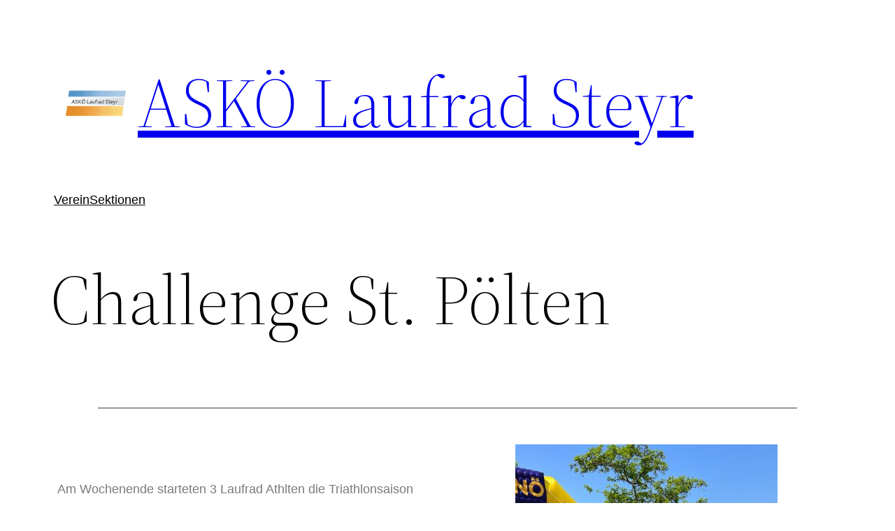

--- FILE ---
content_type: text/css
request_url: https://www.laufrad.cc/wp-content/uploads/elementor/css/post-1192.css?ver=1769006412
body_size: 117
content:
.elementor-widget-text-editor{font-family:var( --e-global-typography-text-font-family ), Sans-serif;font-weight:var( --e-global-typography-text-font-weight );color:var( --e-global-color-text );}.elementor-widget-text-editor.elementor-drop-cap-view-stacked .elementor-drop-cap{background-color:var( --e-global-color-primary );}.elementor-widget-text-editor.elementor-drop-cap-view-framed .elementor-drop-cap, .elementor-widget-text-editor.elementor-drop-cap-view-default .elementor-drop-cap{color:var( --e-global-color-primary );border-color:var( --e-global-color-primary );}.elementor-1192 .elementor-element.elementor-element-f85c035{width:var( --container-widget-width, 96.042% );max-width:96.042%;--container-widget-width:96.042%;--container-widget-flex-grow:0;}.elementor-1192 .elementor-element.elementor-element-f85c035 > .elementor-widget-container{margin:50px 0px 0px 0px;}.elementor-widget-image .widget-image-caption{color:var( --e-global-color-text );font-family:var( --e-global-typography-text-font-family ), Sans-serif;font-weight:var( --e-global-typography-text-font-weight );}.elementor-1192 .elementor-element.elementor-element-8525162{width:var( --container-widget-width, 91.25% );max-width:91.25%;--container-widget-width:91.25%;--container-widget-flex-grow:0;}.elementor-1192 .elementor-element.elementor-element-8525162 > .elementor-widget-container{margin:50px 0px 0px 0px;}.elementor-1192 .elementor-element.elementor-element-946488a{width:var( --container-widget-width, 89.167% );max-width:89.167%;--container-widget-width:89.167%;--container-widget-flex-grow:0;}.elementor-1192 .elementor-element.elementor-element-946488a > .elementor-widget-container{margin:70px 0px 0px 0px;}